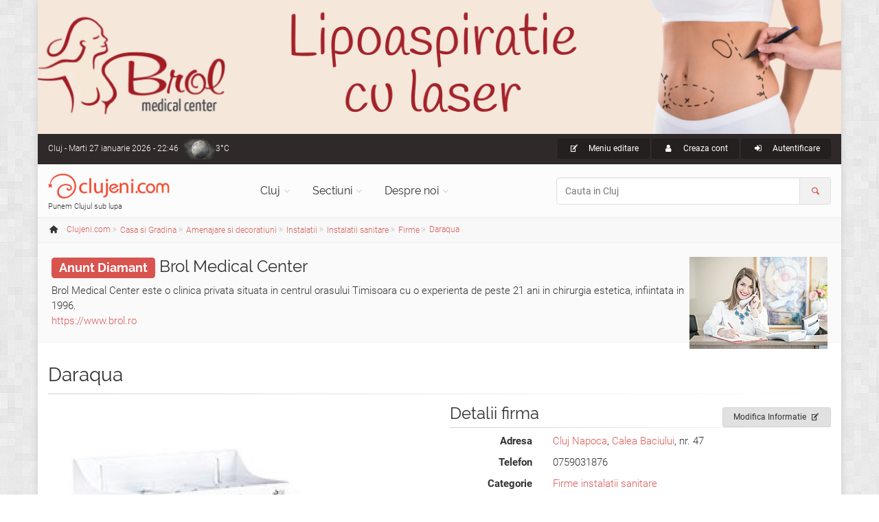

--- FILE ---
content_type: application/javascript
request_url: https://www.clujeni.com/plugins/yii/jquery.yiigridview.min.js
body_size: 6615
content:
!function(e){var t,i,r={},a=[];t=function(t){var i=a[t],r=e("#"+t).find("."+i.tableClass);return r.children("tbody").find("input.select-on-check").filter(":checked").each(function(){e(this).closest("tr").addClass("selected")}),r.children("thead").find("th input").filter('[type="checkbox"]').each(function(){var t=this.name.substring(0,this.name.length-4)+"[]",i=e("input[name='"+t+"']",r);this.checked=i.length>0&&i.length===i.filter(":checked").length}),this},i={init:function(i){var r=e.extend({ajaxUpdate:[],ajaxVar:"ajax",ajaxType:"GET",pagerClass:"pager",loadingClass:"loading",filterClass:"filters",tableClass:"items",selectableRows:1},i||{});return r.tableClass=r.tableClass.replace(/\s+/g,"."),this.each(function(){var i,n=e(this),s=n.attr("id"),d="#"+s+" ."+r.pagerClass.replace(/\s+/g,".")+" a",l="#"+s+" ."+r.tableClass+" thead th a.sort-link",o="#"+s+" ."+r.filterClass+" input, #"+s+" ."+r.filterClass+" select";r.updateSelector=r.updateSelector.replace("{page}",d).replace("{sort}",l),r.filterSelector=r.filterSelector.replace("{filter}",o),a[s]=r,r.ajaxUpdate.length>0&&e(document).on("click.yiiGridView",r.updateSelector,function(){if(r.enableHistory&&window.History.enabled){var t=e(this).attr("href").split("?"),i=e.deparam.querystring("?"+(t[1]||""));delete i[r.ajaxVar],window.History.pushState(null,document.title,decodeURIComponent(e.param.querystring(t[0],i)))}else e("#"+s).yiiGridView("update",{url:e(this).attr("href")});return!1}),e(document).on("change.yiiGridView keydown.yiiGridView",r.filterSelector,function(t){if("keydown"===t.type){if(13!==t.keyCode)return;i="keydown"}else if("keydown"===i)return void(i="");var a=e(r.filterSelector).serialize();if(void 0!==r.pageVar&&(a+="&"+r.pageVar+"=1"),r.enableHistory&&r.ajaxUpdate!==!1&&window.History.enabled){var n=e("#"+s).yiiGridView("getUrl"),d=e.deparam.querystring(e.param.querystring(n,a));delete d[r.ajaxVar],window.History.pushState(null,document.title,decodeURIComponent(e.param.querystring(n.substr(0,n.indexOf("?")),d)))}else e("#"+s).yiiGridView("update",{data:a});return!1}),r.enableHistory&&r.ajaxUpdate!==!1&&window.History.enabled&&e(window).bind("statechange",function(){var t=window.History.getState();e("#"+s).yiiGridView("update",{url:t.url})}),r.selectableRows>0?(t(this.id),e(document).on("click.yiiGridView","#"+s+" ."+r.tableClass+" > tbody > tr",function(t){var i,a,n,d,l=e(t.target);l.closest("td").is(".empty,.button-column")||"checkbox"===t.target.type&&!l.hasClass("select-on-check")||(a=e(this),i=e("#"+s),d=e("input.select-on-check",i),n=a.toggleClass("selected").hasClass("selected"),1===r.selectableRows&&(a.siblings().removeClass("selected"),d.prop("checked",!1)),e("input.select-on-check",a).prop("checked",n),e("input.select-on-check-all",i).prop("checked",d.length===d.filter(":checked").length),void 0!==r.selectionChanged&&r.selectionChanged(s))}),r.selectableRows>1&&e(document).on("click.yiiGridView","#"+s+" .select-on-check-all",function(){var t=e("#"+s),i=e("input.select-on-check",t),a=e("input.select-on-check-all",t),n=t.find("."+r.tableClass).children("tbody").children();this.checked?(n.addClass("selected"),i.prop("checked",!0),a.prop("checked",!0)):(n.removeClass("selected"),i.prop("checked",!1),a.prop("checked",!1)),void 0!==r.selectionChanged&&r.selectionChanged(s)})):e(document).on("click.yiiGridView","#"+s+" .select-on-check",!1)})},getKey:function(e){return this.children(".keys").children("span").eq(e).text()},getUrl:function(){var e=a[this.attr("id")].url;return e||this.children(".keys").attr("title")},getRow:function(e){var t=a[this.attr("id")].tableClass;return this.find("."+t).children("tbody").children("tr").eq(e).children()},getColumn:function(e){var t=a[this.attr("id")].tableClass;return this.find("."+t).children("tbody").children("tr").children("td:nth-child("+(e+1)+")")},update:function(i){var n;return i&&void 0!==i.error&&(n=i.error,delete i.error),this.each(function(){var s,d=e(this),l=d.attr("id"),o=a[l];i=e.extend({type:o.ajaxType,url:d.yiiGridView("getUrl"),success:function(i){var r=e("<div>"+i+"</div>");e.each(o.ajaxUpdate,function(t,i){var a="#"+i;e(a).replaceWith(e(a,r))}),void 0!==o.afterAjaxUpdate&&o.afterAjaxUpdate(l,i),o.selectableRows>0&&t(l)},complete:function(){r[l]=null,d.removeClass(o.loadingClass)},error:function(e,t,i){var r,a;if(0!==e.readyState&&0!==e.status&&(void 0===n||(r=n(e),void 0===r||r))){switch(t){case"timeout":a="The request timed out!";break;case"parsererror":a="Parser error!";break;case"error":a=e.status&&!/^\s*$/.test(e.status)?"Error "+e.status:"Error",e.responseText&&!/^\s*$/.test(e.responseText)&&(a=a+": "+e.responseText)}void 0!==o.ajaxUpdateError?o.ajaxUpdateError(e,t,i,a):a&&alert(a)}}},i||{}),"GET"===i.type?void 0!==i.data&&(i.url=e.param.querystring(i.url,i.data),i.data={}):void 0===i.data&&(i.data=e(o.filterSelector).serialize()),null!=r[l]&&r[l].abort(),d.addClass(o.loadingClass),o.ajaxUpdate!==!1?(o.ajaxVar&&(i.url=e.param.querystring(i.url,o.ajaxVar+"="+l)),void 0!==o.beforeAjaxUpdate&&o.beforeAjaxUpdate(l,i),r[l]=e.ajax(i)):"GET"===i.type?window.location.href=i.url:(s=e('<form action="'+i.url+'" method="post"></form>').appendTo("body"),void 0===i.data&&(i.data={}),void 0===i.data.returnUrl&&(i.data.returnUrl=window.location.href),e.each(i.data,function(t,i){s.append(e('<input type="hidden" name="t" value="" />').attr("name",t).val(i))}),s.submit())})},getSelection:function(){var t=a[this.attr("id")],i=this.find(".keys span"),r=[];return this.find("."+t.tableClass).children("tbody").children().each(function(t){e(this).hasClass("selected")&&r.push(i.eq(t).text())}),r},getChecked:function(e){var t=a[this.attr("id")],i=this.find(".keys span"),r=[];return"[]"!==e.substring(e.length-2)&&(e+="[]"),this.find("."+t.tableClass).children("tbody").children("tr").children("td").children('input[name="'+e+'"]').each(function(e){this.checked&&r.push(i.eq(e).text())}),r}},e.fn.yiiGridView=function(t){return i[t]?i[t].apply(this,Array.prototype.slice.call(arguments,1)):"object"!=typeof t&&t?(e.error("Method "+t+" does not exist on jQuery.yiiGridView"),!1):i.init.apply(this,arguments)},e.fn.yiiGridView.settings=a,e.fn.yiiGridView.getKey=function(t,i){return e("#"+t).yiiGridView("getKey",i)},e.fn.yiiGridView.getUrl=function(t){return e("#"+t).yiiGridView("getUrl")},e.fn.yiiGridView.getRow=function(t,i){return e("#"+t).yiiGridView("getRow",i)},e.fn.yiiGridView.getColumn=function(t,i){return e("#"+t).yiiGridView("getColumn",i)},e.fn.yiiGridView.update=function(t,i){e("#"+t).yiiGridView("update",i)},e.fn.yiiGridView.getSelection=function(t){return e("#"+t).yiiGridView("getSelection")},e.fn.yiiGridView.getChecked=function(t,i){return e("#"+t).yiiGridView("getChecked",i)}}(jQuery);